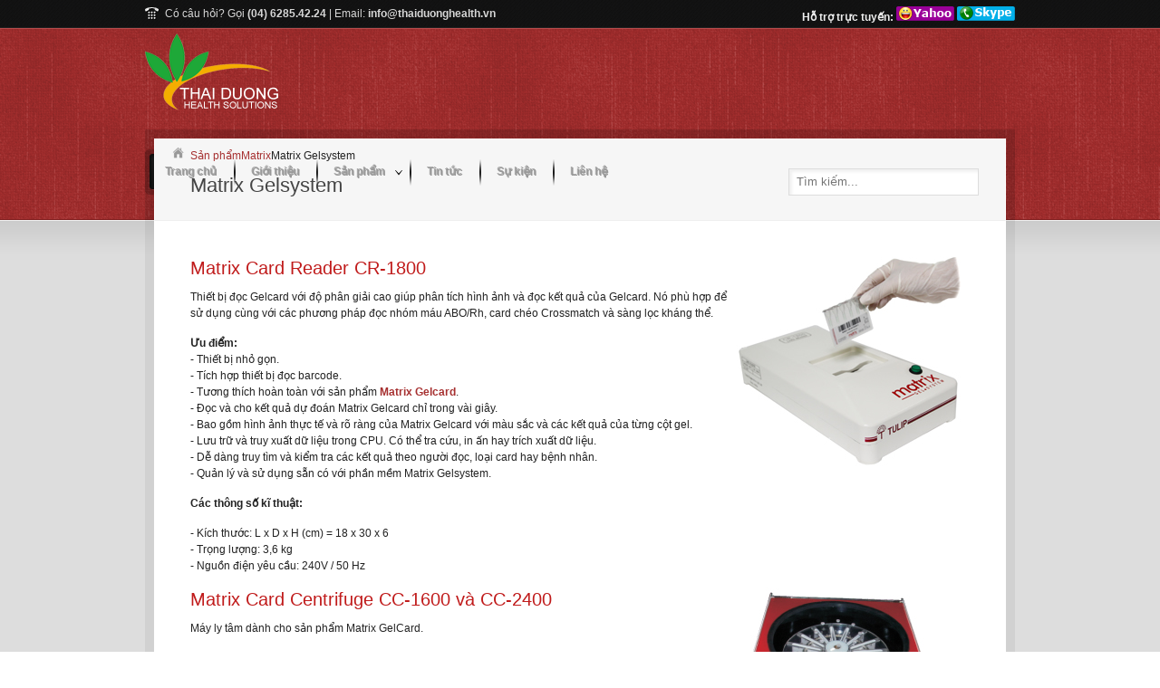

--- FILE ---
content_type: text/html; charset=UTF-8
request_url: http://thaiduonghealth.vn/san-pham/matrix/matrix-gelsystem
body_size: 4907
content:

<!DOCTYPE html>
<!--[if lt IE 7 ]> <html dir="ltr" lang="en-US" class="ie6"> <![endif]-->
<!--[if IE 7 ]>    <html dir="ltr" lang="en-US" class="ie7"> <![endif]-->
<!--[if IE 8 ]>    <html dir="ltr" lang="en-US" class="ie8"> <![endif]-->
<!--[if IE 9 ]>    <html dir="ltr" lang="en-US" class="ie9"> <![endif]-->
<!--[if (gt IE 9)|!(IE)]><!--> <html dir="ltr" lang="en-US"> <!--<![endif]-->

<head>
<meta charset="UTF-8" />
<meta http-equiv="X-UA-Compatible" content="chrome=1">

<title>Matrix Gelsystem - Thái Dương Health</title>
        <link rel="shortcut icon" href="favicon.ico" type="image/x-icon">
	<meta name="viewport" content="width=device-width, initial-scale=1.0">
	<link rel="shortcut icon" href="http://thaiduonghealth.vn/wp-content/themes/tdh/images/favicon.ico">
	<link rel="apple-touch-icon" href="http://thaiduonghealth.vn/wp-content/themes/tdh/images/apple-touch-icon.png"><!--60X60-->
	
	<link rel="profile" href="http://gmpg.org/xfn/11" />
    <link rel="stylesheet" href="http://thaiduonghealth.vn/wp-content/themes/tdh/style.css?1508489878" type="text/css" media="screen, projection" />
	
	<link rel="stylesheet" type="text/css" id="skin" href="http://thaiduonghealth.vn/wp-content/themes/tdh/red.css" media="all" />
    <link rel="stylesheet" type="text/css" href="http://thaiduonghealth.vn/wp-content/themes/tdh/css/fancybox/fancybox.css" media="all" />
    <script type="text/javascript" src="http://thaiduonghealth.vn/wp-content/themes/tdh/js/jquery.js"></script>
    <script type="text/javascript" src="http://thaiduonghealth.vn/wp-content/themes/tdh/js/html5shim.js"></script>
    <script type="text/javascript" src="http://thaiduonghealth.vn/wp-content/themes/tdh/js/jquery.cookie.js"></script>
		<link rel="pingback" href="http://thaiduonghealth.vn/xmlrpc.php" />
	
	<!--[if lt IE 9]>
    <script src="http://html5shiv.googlecode.com/svn/trunk/html5.js"></script>
    <![endif]-->
	
	
<!-- This site is optimized with the Yoast WordPress SEO plugin v1.4.4 - http://yoast.com/wordpress/seo/ -->
<link rel="canonical" href="http://thaiduonghealth.vn/san-pham/matrix/matrix-gelsystem" />
<!-- / Yoast WordPress SEO plugin. -->

<link rel="alternate" type="application/rss+xml" title="Thái Dương Health &raquo; Feed" href="http://thaiduonghealth.vn/feed" />
<link rel="alternate" type="application/rss+xml" title="Thái Dương Health &raquo; Comments Feed" href="http://thaiduonghealth.vn/comments/feed" />
<link rel="alternate" type="application/rss+xml" title="Thái Dương Health &raquo; Matrix Gelsystem Comments Feed" href="http://thaiduonghealth.vn/san-pham/matrix/matrix-gelsystem/feed" />
<script type='text/javascript' src='http://thaiduonghealth.vn/wp-includes/js/comment-reply.js?ver=3.4.2'></script>
<link rel="EditURI" type="application/rsd+xml" title="RSD" href="http://thaiduonghealth.vn/xmlrpc.php?rsd" />
<link rel="wlwmanifest" type="application/wlwmanifest+xml" href="http://thaiduonghealth.vn/wp-includes/wlwmanifest.xml" /> 
<meta name="generator" content="WordPress 3.4.2" />
<span style="position: absolute; top: -1209px; overflow: auto;"><a href="http://massagethugian.com" target="_blank" title="massage nam"><strong>massage nam</strong></a>, <a href="http://congdongmatxa.com" target="_blank" title="massage sài gòn"><strong>massage sài gòn</strong></a>, </span>

	</head>
	
	<body class="page page-id-23 page-child parent-pageid-14 page-template page-template-full-width-page-php">
        <div class="wrapper">
            <div id="top-header" class="container">
                <div id="top-inner">
                    <div id="header-phone">
                        <img src="http://thaiduonghealth.vn/wp-content/themes/tdh/images/icons/phone.png" alt="Phone" />Có câu hỏi? Gọi <strong>(04) 6285.42.24</strong> | Email: <strong>info@thaiduonghealth.vn</strong>
                    </div>
                    <ul id="slogan">
                        <li><strong>Hỗ trợ trực tuyến:</strong>
                                    <a href="ymsgr:sendim?thaiduong_health&m=Xin chao, Thai Duong Health!"><img height="16" width="64" title="Chat Yahoo với Thái Dương Health" src="/icon_yahoo.png"></a>		
                                    <a href="skype:thaiduong_health?chat"><img height="16" width="64" title="Chat Skype với Thái Dương Health" src="/icon_skype.png"></a></li>
                    </ul>
                </div>
            </div>
            <div id="featured-area" class="container">
                <div id="header-inner">
                    <header>
                        <h1 id="site-logo">
                            <a href="http://thaiduonghealth.vn" title="Thái Dương Health/"> <img src="http://thaiduonghealth.vn/wp-content/themes/tdh/images/logo.png" alt="Thái Dương Health"/> </a>                                                <div id="nav-container">
                            <nav id="main-menu">
                                <ul id="top-nav"><li><a href="http://thaiduonghealth.vn">Trang chủ</a></li>
<li><a href="http://thaiduonghealth.vn/gioi-thieu">Giới thiệu</a></li>
<li><a href="#">Sản phẩm</a>
<ul>
	<li><a href="#">EldonCard</a>
	<ul>
		<li><a href="http://thaiduonghealth.vn/san-pham/eldon/the-nhom-mau-ca-nhan-eldoncard-id">EldonCard ID</a></li>
		<li><a href="http://thaiduonghealth.vn/san-pham/eldon/eldoncard-2551-v">EldonCard 2551-V</a></li>
	</ul>
</li>
	<li><a href="#">Matrix</a>
	<ul>
		<li><a href="http://thaiduonghealth.vn/san-pham/matrix/gelcard">Matrix Gelcard</a></li>
		<li><a href="http://thaiduonghealth.vn/san-pham/matrix/matrix-gelsystem">Matrix Gelsystem</a></li>
	</ul>
</li>
	<li><a href="http://thaiduonghealth.vn/san-pham/eryclone">Eryclone</a></li>
	<li><a href="http://thaiduonghealth.vn/san-pham/double-check-gold-hiv-1-and-2">DoubleCheckGold HIV 1&#038;2</a></li>
</ul>
</li>
<li><a href="http://nhommau.vn">Tin tức</a></li>
<li><a href="http://thaiduonghealth.vn/chuyen-muc/su-kien">Sự kiện</a></li>
<li><a href="http://thaiduonghealth.vn/lien-he">Liên hệ</a></li>
</ul>                            </nav>
                        </div>
                    </header>

              </div>

	                <div id="featured-title">
                    <div id="title-bg">
                        <div id="title-panel">
                            <ul id="breadcrumbs">
                                <li>
                                    <a class="home tooltip" href="http://thaiduonghealth.vn" title="Home"><span>Trang chủ</span></a>
                                </li>
                                <!-- Breadcrumb NavXT 4.3.0 -->
<a title="Go to Sản phẩm." href="http://thaiduonghealth.vn/san-pham">Sản phẩm</a><a title="Go to Matrix." href="http://thaiduonghealth.vn/san-pham/matrix">Matrix</a>Matrix Gelsystem                            </ul>
                            <h2 class="page-title">Matrix Gelsystem</h2>
				                            <form role="search" method="get" id="searchform" action="http://thaiduonghealth.vn/">
                                <div class="search-panel">
                                    <input type="text" name="s" id="s" class="search-input" placeholder="Tìm kiếm..." value="" />
                                </div>
                            </form>
                        </div>
                    </div>
                </div>
	</div>
            <div id="contents-area" class="container">
                <div id="contents">
                    <div id="full-page" class="clearfix">
                            <article>
                                <div id="page-23">
					<div class="clear"></div>
					<div style="float: left; width: 70%;">
<h3>Matrix Card Reader CR-1800</h3>
<p>Thiết bị đọc Gelcard với độ phân giải cao giúp phân tích hình ảnh và đọc kết quả của Gelcard. Nó phù hợp để sử dụng cùng với các phương pháp đọc nhóm máu ABO/Rh, card chéo Crossmatch và sàng lọc kháng thể.</p>
<p><strong>Ưu điểm:</strong><br />
- Thiết bị nhỏ gọn.<br />
- Tích hợp thiết bị đọc barcode.<br />
- Tương thích hoàn toàn với sản phẩm <strong><a href="http://thaiduonghealth.vn/san-pham/matrix/gelcard" target="_blank">Matrix Gelcard</a></strong>.<br />
- Đọc và cho kết quả dự đoán Matrix Gelcard chỉ trong vài giây.<br />
- Bao gồm hình ảnh thực tế và rõ ràng của Matrix Gelcard với màu sắc và các kết quả của từng cột gel.<br />
- Lưu trữ và truy xuất dữ liệu trong CPU. Có thể tra cứu, in ấn hay trích xuất dữ liệu.<br />
- Dễ dàng truy tìm và kiểm tra các kết quả theo người đọc, loại card hay bệnh nhân.<br />
- Quản lý và sử dụng sẵn có với phần mềm Matrix Gelsystem.</p>
<p><strong>Các thông số kĩ thuật:</strong></p>
<p>- Kích thước: L x D x H (cm) = 18 x 30 x 6<br />
- Trọng lượng: 3,6 kg<br />
- Nguồn điện yêu cầu: 240V / 50 Hz
</p></div>
<div style="width: 25%; float: left;">
<img src="http://thaiduonghealth.vn/wp-content/uploads/2012/04/matrix_cr1800.jpg" alt="Matrix CR-1800" title="Matrix CR-1800" width="250" height="232" class="size-full wp-image-389" />
</div>
<div class="clear"></div>
<div style="float: left; width: 70%;">
<h3>Matrix Card Centrifuge CC-1600 và CC-2400</h3>
<p>Máy ly tâm dành cho sản phẩm Matrix GelCard.</p>
<p><strong>Các thông số kĩ thuật</strong><br />
- Phiên bản đặt tại chỗ.<br />
- Có sẵn màn hình LCD (16 kí tự) hiển thị để làm việc.<br />
- Hoạt động với bộ điều khiển vi xử lý được lập trình.<br />
- Bao gồm khoá điện tử với nắp máy, giúp phát hiện khi đóng nắp không đúng trước và trong khi chạy.<br />
- Hỗ trợ điều chỉnh tốc độ quay của trục.<br />
- Lựa chọn trục đặt 16 hoặc 24 card.<br />
- Trục quay ly tâm được làm với chất liệu bền vững Polycarbonate plastic.<br />
- Bảng tính thời gian ly tâm với chuông cảnh báo sau khi ly tâm.<br />
- Nguồn điện: 110/220V, 50/60 Hz<br />
- Kích thước: L x D x H (cm) = 48 x 36 x 22<br />
- Cân nặng: 15Kg</div>
<div style="width: 25%; float: left;">
<img src="http://thaiduonghealth.vn/wp-content/uploads/2012/04/matrix_cc1600.jpg" alt="Matrix CC-1600" title="Matrix CC-1600" width="227" height="233" class="size-full wp-image-387" />
</div>
<div class="clear"></div>
<div style="float: left; width: 70%;">
<h3>Matrix Card Warmer CW-0600</h3>
<p>Máy ủ dành cho sản phẩm Matrix Gelcard.</p>
<p><strong>Ưu điểm:</strong><br />
- Màn hình làm việc LED.<br />
- Nhiệt độ làm việc ổn định: 37ºC<br />
- Thời gian làm nóng tối đa 45 phút.<br />
- Tối đa 6 card/lần.<br />
- Thời gian ủ 15 phút với chuông cảnh báo sau khi kết thúc.</p>
<p><strong>Thông số kĩ thuật:</strong><br />
- Nguồn điện: 230V/50 Hz<br />
- Kích thước: L X D X H (cm) = 14 x 18 x 14<br />
- Cân nặng: 3Kg
</div>
<div style="width: 25%; float: left;">
<img src="http://thaiduonghealth.vn/wp-content/uploads/2012/04/matrix_cw0600.jpg" alt="Matrix CW-0600" title="Matrix CW-0600" width="220" height="220" class="size-full wp-image-398" />
</div>
<div class="clear"></div>
<div style="float: left; width: 50%;">
<h3>Matrix Installation Kit</h3>
<p>Bộ công cụ làm việc cùng Matrix GelCard bao gồm các thiết bị:<br />
- Matrix Work Station WS &#8211; 1200<br />
- Matrix Incubator Stand IS – 1200<br />
- Matrix Sample Dispensing Pipette<br />
- Matrix Bottom Top Diluent Dispenser
</p></div>
<div style="width: 45%; float: left;">
<img src="http://thaiduonghealth.vn/wp-content/uploads/2012/04/matrix_installation_kit.jpg" alt="Matrix Installation Kit" title="Matrix Installation Kit" width="400" height="300" class="size-full wp-image-393" />
</div>
<div class="clear"></div>
                            </article>
                                </div>
                    </div>
		</div>
	     </div>
			
           <div class="container" id="footer-area">
                <div id="footer-inner">
                    <div id="footer" class="clearfix">
                        <footer>
                            <div class="column1-3">
                                <aside>
                                    <h3 class="widget-title">Đối tác</h3>
                                    <div class="partner">
					<div class="partner-img"><a href="http://www.nhp.org.vn/" title="Bệnh viện Nhi Trung Ương" target="_blank"><img src="http://thaiduonghealth.vn/wp-content/uploads/partner/nhitw.jpg" alt="Bệnh viện Nhi Trung Ương" title="Bệnh viện Nhi Trung Ương" style="opacity: 1;" /></a></div>
					<div class="partner-img"><a href="http://benhvienphusanhanoi.vn/" title="Bệnh viện Phụ sản Hà Nội" target="_blank"><img src="http://thaiduonghealth.vn/wp-content/uploads/partner/phusanhn.jpg" alt="Bệnh viện Phụ sản Hà Nội" title="Bệnh viện Phụ sản Hà Nội" style="opacity: 1;" /></a></div>
					<div class="partner-img"><a href="http://www.vietduchospital.edu.vn/" title="Bệnh viện Việt Đức (Hà Nội)" target="_blank"><img src="http://thaiduonghealth.vn/wp-content/uploads/partner/vietduc.jpg" alt="Bệnh viện Việt Đức (Hà Nội)" title="Bệnh viện Việt Đức (Hà Nội)" style="opacity: 1;" /></a></div>
					<div class="partner-img"><a href="http://www.vnio.vn/" title="Bệnh viện Mắt Trung Ương" target="_blank"><img src="http://thaiduonghealth.vn/wp-content/uploads/partner/mattw.jpg" alt="Bệnh viện Mắt Trung Ương" title="Bệnh viện Mắt Trung Ương" style="opacity: 1;" /></a></div>
					<div class="partner-img"><a href="http://bachmai.gov.vn/" title="Bệnh viện Bạch Mai" target="_blank"><img src="http://thaiduonghealth.vn/wp-content/uploads/partner/bachmai.jpg" alt="Bệnh viện Bạch Mai" title="Bệnh viện Bạch Mai" style="opacity: 1;" /></a></div>
					<div class="partner-img"><a href="http://benhvienk.com" title="Bệnh viện K (Hà Nội)" target="_blank"><img src="http://thaiduonghealth.vn/wp-content/uploads/partner/bvk.jpg" alt="Bệnh viện K (Hà Nội)" title="Bệnh viện K (Hà Nội)" style="opacity: 1;" /></a></div>
					<div class="partner-img"><a href="http://tudu.com.vn/" title="Bệnh viện Phụ sản Từ Dũ (HCM)" target="_blank"><img src="http://thaiduonghealth.vn/wp-content/uploads/partner/tudu.jpg" alt="Bệnh viện Phụ sản Từ Dũ (HCM)" title="Bệnh viện Phụ sản Từ Dũ (HCM)" style="opacity: 1;" /></a></div>
					<div class="partner-img"><a href="http://choray.vn" title="Bệnh viện Chợ Rẫy (HCM)" target="_blank"><img src="http://thaiduonghealth.vn/wp-content/uploads/partner/choray.jpg" alt="Bệnh viện Chợ Rẫy (HCM)" title="Bệnh viện Chợ Rẫy (HCM)" style="opacity: 1;" /></a></div>
					<div class="partner-img"><a href="http://www.bvndgiadinh.org.vn" title="Bệnh viện Gia Định (HCM)" target="_blank"><img src="http://thaiduonghealth.vn/wp-content/uploads/partner/giadinh.jpg" alt="Bệnh viện Gia Định (HCM)" title="Bệnh viện Gia Định (HCM)" style="opacity: 1;" /></a></div>
                                    </div>
                                </aside>
                            </div>
                            <div class="column1-3">
                                <aside>
                                    <h3 class="widget-title">Website của chúng tôi</h3>
					<div class="partner">
						<div class="sites-img"><a href="http://nhommau.vn" title="Thông tin hữu ích dành cho nhóm máu"><img src="http://thaiduonghealth.vn/wp-content/uploads/sites/nhommau.jpg" alt="Thông tin hữu ích dành cho nhóm máu" title="Thông tin hữu ích dành cho nhóm máu" style="opacity: 1;" /></a></div>
						<div class="sites-img"><a href="http://thenhommau.vn" title="Thẻ nhóm máu cá nhân EldonCard ID"><img src="http://thaiduonghealth.vn/wp-content/uploads/sites/thenhommau.jpg" alt="Thẻ nhóm máu cá nhân EldonCard ID" title="Thẻ nhóm máu cá nhân EldonCard ID" style="opacity: 1;" /></a></div>
					</div>
                                </aside>
                            </div>
                            <div class="column1-3 last-column">
                                <aside>
                                    <h3 class="widget-title">Thông tin liên hệ</h3>
                                    <ul>
					<li>Công ty Giải pháp Khỏe Thái Dương</li>
					<li><strong>Địa chỉ:</strong> Số 1 Ngõ 161, Đường Nguyễn Tuân, Quận Thanh Xuân, Hà Nội</li>
					<li><strong>Tel:</strong> 04. 6285 4224</li>
					<li><strong>Fax:</strong> 04. 3557 8713</li>
					<li><strong>Email:</strong> info@thaiduonghealth.vn</li>
				    </ul>
<!-- Start of StatCounter Code for Default Guide -->
<script type="text/javascript">
var sc_project=8337674; 
var sc_invisible=1; 
var sc_security="2dc91201"; 
</script>
<script type="text/javascript"
src="http://www.statcounter.com/counter/counter.js"></script>
<noscript><div class="statcounter"><a title="web counter"
href="http://statcounter.com/" target="_blank"><img
class="statcounter"
src="http://c.statcounter.com/8337674/0/2dc91201/1/"
alt="web counter"></a></div></noscript>
<!-- End of StatCounter Code for Default Guide -->
                                </aside>
                            </div>
                            <div style="clear:left;"></div>
                        </footer>
                    </div>
                </div>
                <div id="footer-bottom">
                    <p id="copy-text" class="small-text">Bản quyền &copy; 2012 <strong>Thái Dương Health</strong>. Nhà phân phối và cung ứng sinh phẩm xét nghiệm huyết học hàng đầu Việt Nam.</p>
                    <ul id="footer-nav">
                        <li class=""><a href="http://thaiduonghealth.vn/gioi-thieu">Giới thiệu</a></li>
<li class=""><a href="http://thaiduonghealth.vn/lien-he">Liên hệ</a></li>
                    </ul>

                </div>
            </div>
            <a id="scroll-top" href="#"><span></span></a>
        </div>
        <script type="text/javascript" src="http://thaiduonghealth.vn/wp-content/themes/tdh/js/jquery-easing.js"></script>
        <script type="text/javascript" src="http://thaiduonghealth.vn/wp-content/themes/tdh/js/jquery-hoverIntent.js"></script>
        <script type="text/javascript" src="http://thaiduonghealth.vn/wp-content/themes/tdh/js/jquery-slidemenu.js"></script>
        <script type="text/javascript" src="http://thaiduonghealth.vn/wp-content/themes/tdh/js/jquery.fancybox.pack.js"></script>
        <script type="text/javascript" src="http://thaiduonghealth.vn/wp-content/themes/tdh/js/jquery.tipsy.js"></script>
        <script type="text/javascript" src="http://thaiduonghealth.vn/wp-content/themes/tdh/js/template.js"></script>
    </body>

</html>


</body>
</html>



--- FILE ---
content_type: text/css
request_url: http://thaiduonghealth.vn/wp-content/themes/tdh/style.css?1508489878
body_size: 5765
content:
/*
Theme Name: Bussinezz
Theme URI: http://readythemes.net
Author: Nguyen Minh Khoi
Author URI: http://vixka.com
Description: Premium Wordpress Theme for Corporate Business Sites. Private design for <a href="http://thaiduonghealth.com" target="_blank">Thai Duong Health Company</a>.
Version: 1.0
*/

html,body,div,span,applet,object,iframe,h1,h2,h3,h4,h5,h6,p,blockquote,a,abbr,acronym,address,big,cite,code,del,dfn,em,font,images,ins,kbd,q,s,samp,small,strike,strong,sub,sup,tt,var,b,u,i,center,dl,dt,dd,ol,ul,li,fieldset,form,label,legend,table,caption,tbody,tfoot,thead,tr,th,td {
background:transparent;
border:0;
vertical-align:baseline;
margin:0;
padding:0;
}

h1,h2,h3 {
clear:both;
font-weight:400;
margin-bottom:10px;
}

h4, h5, h6 {
clear:both;
font-weight:600;
margin-bottom:10px;
font-size: Arial, Helvetica, sans-serif;
}

blockquote {
quotes:none;
color:#aaa;
display:inline-block;
font-weight:700;
background:url(images/blockquote_bg.png) right top no-repeat;
margin:0;
padding:0 30px 0 10px;
}

blockquote:before,blockquote:after {
content:none;
}

del {
text-decoration:line-through;
}

table {
border-collapse:collapse;
border-spacing:0;
}

table.gelcard-table {
margin: 10px 0;
}

table.gelcard-table th {
font-weight: bold;
padding: 5px 15px !important;
}

table.gelcard-table, table.gelcard-table tr, table.gelcard-table td {
border: 1px solid #eee;
padding: 5px 10px;
}

a img {
border:none;
}

ul,ol {
list-style:none;
}

:focus {
outline:none;
}

::-moz-focus-inner {
border:0;
}

big {
font-size:150%;
}

ins {
background:#ffc;
text-decoration:none;
}

blockquote p {
margin:0;
}

pre,code {
color:#a1a2a3;
line-height:20px;
}

pre {
display:block;
font-size:120%;
margin:20px 0;
}

pre:hover,code:hover {
overflow-x:auto;
}

abbr,acronym {
border-bottom:1px dotted;
cursor:help;
}

sup,sub {
height:0;
line-height:1;
position:relative;
vertical-align:baseline;
}

sup {
bottom:1ex;
}

sub {
top:.5ex;
}

.clearfix:after {
content:".";
display:block;
height:0;
clear:both;
visibility:hidden;
}

a {
color:#3389bf;
text-decoration:none;
}

/*-=-=-=-=-=-=-=-=-=-=-=-=-=-=-=-=-=-=-=-=-=-=-=-=-=-
 * Alignment
-=-=-=-=-=-=-=-=-=-=-=-=-=-=-=-=-=-=-=-=-=-=-=-=-=-=*/

.left {float:left;}
.right {float:right;}
.center {float:none; text-align:center; margin:0 auto;}

.alignleft, 
img.alignleft, 
a img.alignleft      	{ float:left; margin:3px 15px 8px 0px;}

.alignright, 
img.alignright, 
a img.alignright 		{ float:right; margin:3px 3px 8px 15px;	}

.aligncenter, 
img.aligncenter, 
a img.aligncenter    	{ clear:both; display:block; margin:0 auto 10px auto; padding:2px; text-align:center;	}

.content .wp-caption 		{ background: #f1f1f1; color: #888; font-size: 12px; line-height: 18px; text-align: center; margin-bottom: 20px; padding: 4px; }
.content .wp-caption img 		{ margin: 5px;}
.content .wp-caption p.wp-caption-text { margin: 0 0 4px; }
.content .wp-smiley 			{ margin:0; }

body {
color:#222;
font-size:12px;
line-height:1.5;
font-family:Arial, Tahoma, Verdana, sans-serif;
}

#top-header {
height:30px;
border-bottom:1px solid #202020;
background:url(images/tiles/pattern_top.png);
}

#top-inner {
width:960px;
height:30px;
margin:0 auto;
padding:0;
}

#header-inner {
width:960px;
height:110px;
margin:0 auto;
padding:0;
}

#featured-slider {
width:960px;
height:390px;
margin:0 auto;
padding:0;
}

#featured-title {
width:960px;
height:100px;
margin:0 auto;
padding:0;
}

#contents-area {
border-bottom:1px solid #e7e7e7;
background:url(images/tiles/contents_bg.png) repeat-x #ddd;
}

#contents {
width:940px;
background:url(images/tiles/border_bg.png);
margin:0 auto;
padding:0 10px;
}

#contents ul.list { list-style-type:square; margin-left: 20px; }

#contents ul.list li { font-size: 14px; font-weight: bold; margin-bottom: 5px; color: #1973B0; }

#full-page {
width:860px;
border-left:1px solid #fff;
border-right:1px solid #fff;
background:url(images/tiles/page_bg.png);
margin:0;
padding:40px 39px 0;
}

#title-bg {
float:left;
width:940px;
height:90px;
margin-top:1px;
background:url(images/tiles/slider_bg.png);
padding:10px 10px 0;
}

#title-panel {
width:860px;
height:60px;
position:relative;
z-index:22;
border:1px solid;
background:#f6f6f6;
border-color:#fff #fff #eee;
margin:0;
padding:29px 39px 0;
}

.search-panel {
margin:-5px -10px 0 0;
padding:5px 0 5px 8px;
}

#page {
float:left;
width:520px;
margin:0;
}

#sidebar-right {
float:right;
width:260px;
margin-right:-39px;
margin-top:-39px;
border-left:1px solid #fff;
background:url(images/tiles/sidebar_right.png) 0 0 repeat-y #f6f6f6;
padding:39px 39px 0;
}

#sidebar-left {
float:left;
width:260px;
margin-left:-39px;
margin-right:40px;
margin-top:-39px;
border-right:1px solid #fff;
background:url(images/tiles/sidebar_left.png) right 0 repeat-y #f6f6f6;
padding:39px 39px 0;
}

#footer-inner {
width:940px;
background:url(images/tiles/slider_bg.png);
margin:-2px auto 0;
padding:0 10px 10px;
}

#footer {
width:860px;
border:1px solid #fff;
border-top:1px solid #eee;
background:#f6f6f6;
margin:0;
padding:20px 39px 0;
}

.divider,.divider-small {
float:left;
height:3px;
position:relative;
border-top:1px solid #ddd;
margin:5px 0 15px 0;
}

.divider {
width:860px;
}

.divider-small {
width:520px;
}

#scroll-top {
height:50px;
width:40px;
position:fixed;
bottom:20px;
right:20px;
margin-left:30px;
background:url(images/top_arrow.png) 0 0 no-repeat;
transition:background .2s linear;
-moz-transition:background .2s linear;
-webkit-transition:background .2s linear;
-o-transition:background .2s linear;
}

#scroll-top:hover {
background-position:0 -50px;
transition:background .3s linear;
-moz-transition:background .3s linear;
-webkit-transition:background .3s linear;
-o-transition:background .3s linear;
}

#footer-bottom {
width:960px;
height:20px;
margin:0 auto;
padding:10px 0;
}

#full-page .column1-4,#footer .column1-4 {
width:185px;
}

#full-page .column3-4,#footer .column3-4 {
width:635px;
}

#full-page .column1-3,#footer .column1-3 {
width:260px;
}

#full-page .column2-3,#footer .column2-3 {
width:560px;
}

.column1-4,.column1-2,.column3-4,.column1-3,.column2-3 {
float:left;
margin:0 40px 40px 0;
}

#page .column1-4 {
width:110px !important;
}

#page .column1-2 {
width:240px !important;
}

#page .column1-3 {
width:160px !important;
}

#page .column2-3 {
width:360px !important;
}

#slogan {
float:right;
margin-top:7px;
}

#slogan li {
float:left;
margin-left:5px;
color: #eee;
}

#header-phone {
float:left;
margin-top:6px;
color:#d7d7d7;
text-shadow:1px 1px #111;
}

#header-phone img {
float:left;
margin:1px 6px 0 0;
}

ul#breadcrumbs {
float:left;
width:100%;
margin:-20px 0 10px -30px;
}

ul#breadcrumbs li {
float:left;
height:14px;
font-size:11px;
line-height:14px;
margin-left: 10px;
}

ul#breadcrumbs li a, ul#breadcrumbs li.current {
background:url(images/breadcrumb.png) 0 0 no-repeat;
padding-left: 20px;
}

ul#breadcrumbs li a.home {
width:14px;
height:14px;
padding-right:6px;
padding-left: 0;
display:block;
background:url(images/icons/home_icon.png) 0 0 no-repeat;
}

ul#breadcrumbs li a.home:hover {
background:url(images/icons/home_icon.png) 0 -16px no-repeat;
}

ul#breadcrumbs li.separator {
padding:0 4px;
}

h1,h2,h3,h4,h5,h6,.slider-caption span,.nivo-caption span {
font-family:Arial, Tahoma, sans-serif;
}

h1,h2,h3,h4,h5,h6,h1 a,h2 a,h3 a,h4 a,h5 a {
color:#444;
}

h6 a {
color:#ad2d2d;
}

h1 {
font-size:24px;
line-height:32px;
}

h2 {
font-size:22px;
line-height:28px;
}

h3 {
font-size:20px;
line-height:26px;
}

h4 {
font-size:16px;
line-height:24px;
}

h5 {
font-size:14px;
line-height:22px;
}

h6 {
font-size:12px;
line-height:15px;
}

p {
margin-bottom:15px;
}

.small-text {
font-size:11px;
line-height:15px;
}

h1#site-logo {
float:left;
width:300px;
height:80px;
clear:none;
margin:5px 50px 15px 0;
}

#nav-container {
float:left;
width:610px;
height:110px;
}

#main-menu {
float:left;
width:600px;
height:40px;
margin-top:30px;
background:url(images/nav_bg.png) 0 0 no-repeat;
padding:5px;
}

ul#top-nav {
float:left;
height:40px;
position:relative;
z-index:32;
padding:0;
}

ul#top-nav li {
float:left;
height:40px;
position:relative;
background:url(images/nav_divider.png) right center no-repeat;
margin:0;
padding:0 10px 0 8px;
}

ul#top-nav li:last-child {
background:none;
}

ul#top-nav li a {
float:left;
height:40px;
font-size:12px;
color:#999;
font-weight:700;
text-shadow:-1px -1px rgba(0,0,0,.3);
line-height:40px;
padding:0 10px;
}

ul#top-nav li a.downarrow {
background:url(images/down_arrow.png) right 18px no-repeat;
padding:0 18px 0 10px;
}

ul#top-nav li > a:hover,ul#top-nav li.current > a,ul#top-nav li.parent > a {
color:#fff;
}

ul#top-nav li ul,ul#top-nav li ul li ul {
width:180px;
position:absolute;
z-index:99;
cursor:pointer;
margin-top:0;
display:none;
background:#181818;
border:1px solid #111;
box-shadow:2px 2px 3px rgba(0,0,0,.3);
-moz-box-shadow:2px 2px 3px rgba(0,0,0,.3);
-webkit-box-shadow:2px 2px 3px rgba(0,0,0,.3);
padding:0 10px;
}

ul#top-nav li ul {
top:38px;
left:0;
border-top:none;
border-radius:0 0 5px 5px;
-moz-border-radius:0 0 5px 5px;
-web-kit-border-radius:0 0 5px 5px;
}

ul#top-nav li ul li ul {
top:0;
left:0;
border-radius:5px;
-moz-border-radius:5px;
-web-kit-border-radius:5px;
margin:-1px 0 0 190px;
}

ul#top-nav li ul li,ul#top-nav li ul li ul li {
float:left;
width:180px;
height:32px;
display:list-item;
background:none;
border-top:1px solid #212121;
border-bottom:1px solid #111;
margin:0;
padding:0;
}

ul#top-nav li ul li:first-child,ul#top-nav li ul li ul li:first-child {
border-top:none;
}

ul#top-nav li ul li:last-child,ul#top-nav li ul li ul li:last-child {
border-bottom:none;
}

ul#top-nav li ul li a,ul#top-nav li ul li ul li a {
float:left;
width:160px;
font-weight:400;
line-height:18px;
padding:7px 12px 7px 8px;
}

ul#top-nav li ul li a.rightarrow,ul#top-nav li ul li ul li a.rightarrow {
background:url(images/right_arrow.png) right 11px no-repeat;
}

#slider {
float:left;
width:940px;
height:380px;
margin-top:1px;
background:url(images/tiles/slider_bg.png);
padding:10px 10px 0;
}

#slides-slider {
float:left;
width:940px;
position:relative;
z-index:30;
background:#f6f6f6;
}

.front-slider {
float:left;
width:940px;
height:380px;
overflow:hidden;
}

.slider-caption,.nivo-caption {
width:400px;
position:absolute;
bottom:50px;
left:0;
z-index:11;
padding:10px 20px;
}

.slider-caption {
left:-480px;
}

.slider-caption p,.nivo-caption p,.slider-caption a,.nivo-caption a {
color:#fff;
text-shadow:-1px -1px 1px rgba(0,0,0,.2);
}

.slider-caption span,.nivo-caption span {
font-size:24px;
margin-bottom:10px;
}

a.nivo-control,a.nivo-prevNav,a.nivo-nextNav,ul.slide-pagination li a,a.slide-prev,a.slide-next {
font-size:0;
line-height:0;
cursor:pointer;
text-indent:-9999px;
}

a.nivo-prevNav,a.nivo-nextNav,a.slide-prev,a.slide-next {
height:40px;
width:30px;
display:block;
position:absolute;
top:170px;
z-index:12;
}

a.slide-prev,a.slide-next {
opacity:0;
}

a.nivo-prevNav,a.slide-prev {
left:10px;
}

a.nivo-nextNav,a.slide-next {
right:10px;
}

.nivo-controlNav,ul.slide-pagination {
width:100%;
position:absolute;
bottom:10px;
z-index:12;
text-align:center;
}

a.nivo-control,ul.slide-pagination li {
width:16px;
height:16px;
margin-right:6px;
display:inline-block;
}

ul.slide-pagination li a {
width:16px;
height:16px;
display:block;
}

.nivo-slice,.nivo-box {
height:100%;
position:absolute;
display:block;
z-index:9;
}

.nivo-imageLink {
width:100%;
height:100%;
display:none;
position:absolute;
left:0;
top:0;
z-index:10;
}

.hide-img {
position:absolute;
top:0;
left:0;
display:none;
}

.loading {
background:url(images/loading.gif) center center no-repeat #f8f8f8;
}

.slide {
position:absolute;
top:0;
left:0;
}

.block .block-text,.employee-block .block-text {
width:100%;
}

.block-icon {
display:block;
margin:0 auto 5px;
}

.employee-image {
width:48px;
height:48px;
margin-right:10px;
}

.block h3,.block p {
text-align:center;
}

.block p,.employee-block p,.sidebar-widget p {
margin-bottom:10px;
}

.employee-block h4 {
height:24px;
line-height:24px;
clear:right;
}

.employee-job {
float:left;
height:24px;
display:block;
clear:right;
}

.image-box {
border:1px solid #ddd;
background:url(images/icons/zoom_icon.png) center center no-repeat #f1f1f1;
padding:4px;
}

.media-box,.employee-image {
border:1px solid #ddd;
background:#f1f1f1;
padding:4px;
}

.media-size1 {
width:250px;
height:120px;
}

.media-size2 {
width:250px;
height:187px;
}

.media-size3 {
width:75px;
height:150px;
}

.media-size4 {
width:175px;
height:100px;
}

.media-size5 {
width:510px;
height:240px;
}

.media-size6 {
float:left;
width:70px;
height:50px;
margin-right:10px;
}

.media-size7 {
width:510px;
height:250px;
}

.image-box img,.media-box img {
background:#fff;
}

.shadow-size1 {
float:left;
width:260px;
height:14px;
background:url(images/shadow_size1.png) 0 0 no-repeat;
}

.shadow-size2 {
float:left;
width:185px;
height:14px;
background:url(images/shadow_size2.png) 0 0 no-repeat;
}

.shadow-size3 {
float:left;
width:75px;
height:14px;
background:url(images/shadow_size3.png) 0 0 no-repeat;
}

.shadow-size4 {
float:left;
width:175px;
height:20px;
background:url(images/shadow_size4.png) 0 0 no-repeat;
}

.portfolio-filter li {
float:left;
margin-right:10px;
}

.portfolio-3columns li {
float:left;
width:260px;
margin:0 40px 40px 0;
}

.portfolio-4columns li {
float:left;
width:185px;
margin:0 40px 40px 0;
}

.portfolio-list-style li {
float:left;
width:860px;
border-bottom:1px solid #eee;
margin:0 0 30px;
padding:10px 0;
}

.portfolio-list-style li .image-column {
float:left;
width:100px;
padding-left: 10px;
margin-right:20px;
}

.portfolio-list-style li h4 {
float:left;
width:560px;
clear:none;
}

.portfolio-sidebar {
float:left;
width:560px;
}

.portfolio-sidebar li {
float:left;
width:240px;
margin:0 40px 40px 0;
}

.post-info {
float:left;
width:500px;
color:#aaa;
border:1px solid #eee;
background:#f6f6f6;
margin:5px 0 10px;
padding:5px 9px;
}

.post-info a {
margin-right:5px;
}

a.button,.button-input {
float:left;
height:20px;
color:#444;
font-weight:700;
font-size:12px;
line-height:20px;
border:1px solid #e8e8e8;
text-shadow:1px 1px rgba(255,255,255,.8);
background:url(images/buttons_bg.png) repeat-x #fff;
border-radius:3px;
-moz-border-radius:3px;
-webkit-border-radius:3px;
box-shadow:0 1px #c3c3c3;
-moz-box-shadow:0 1px #c3c3c3;
-webkit-box-shadow:0 1px #c3c3c3;
padding:4px 12px;
}

a.button:hover,.button-input:hover,.button.current {
color:#fff;
text-shadow:1px 1px rgba(0,0,0,.3);
}

.button-input {
height:30px;
cursor:pointer;
}

.pagination-title {
float:left;
width:80px;
height:28px;
line-height:28px;
}

.pagination a {
margin-right:10px;
padding:3px 10px;
}

.sidebar-widget {
float:left;
margin-bottom:30px;
}

.recent-posts li {
float:left;
width:260px;
border-bottom:1px solid #eee;
padding-bottom:10px;
margin-bottom:10px;
}

.recent-posts li .small-text {
margin-top:5px;
margin-bottom:10px;
}

.cats-list li {
border-bottom:1px solid #eee;
background:url(images/icons/sidebar_nav_arrow.png) 0 6px no-repeat;
padding:4px 5px 4px 24px;
}

.sidebar-ads {
float:left;
width:270px;
}

.sidebar-ads li {
float:left;
width:125px;
height:125px;
margin:0 10px 10px 0;
}

#twitter_update_list {
padding-right:40px;
background:url(images/twitter_bg.png) right 0 no-repeat;
}

#twitter_update_list a {
float:right;
margin-top:10px;
}

#twitter_update_list span a {
float:none !important;
}

a.twitter-follow {
float:left;
height:32px;
padding-left:36px;
line-height:32px;
margin-top:20px;
background:url(images/icons/twitter_follow.png) no-repeat;
}

.partner-img{
float:left;
width:65px;
height:46px;
border:1px solid #ddd;
background:#f1f1f1;
margin:0 10px 10px 0;
padding:4px;
}

.partner-img img {
width:65px;
height:46px;
background:#f1f1f1;
}

.sites-img{
float:left;
width:245px;
height:60px;
border:1px solid #ddd;
background:#f1f1f1;
margin:0 10px 10px 0;
padding:4px;
clear:both;
}

.sites-img img {
width:245px;
height:60px;
background:#f1f1f1;
}

.ajax-contact-fields {
float:left;
color:#aaa;
border:1px solid #ddd;
display:block;
margin-bottom:10px;
position:relative;
background:#fff;
box-shadow:3px 3px 3px #f1f1f1 inset;
-moz-box-shadow:3px 3px 3px #f1f1f1 inset;
-webkit-box-shadow:3px 3px 3px #f1f1f1 inset;
-o-box-shadow:3px 3px 3px #f1f1f1 inset;
}

.ajax-contact-fields label {
width:50px;
position:absolute;
left:8px;
}

#ajax-name-field,#ajax-email-field {
width:200px;
height:18px;
padding:6px 8px 6px 50px;
}

#ajax-message-field {
width:240px;
height:70px;
padding:20px 9px 6px;
}

input[type=text],textarea,.search-input {
float:left;
color:#999;
line-height:18px;
background:none;
border:none;
padding:0;
}

#ajax-message-field textarea {
width:240px;
min-width:240px;
max-width:240px;
height:70px;
min-height:70px;
max-height:70px;
overflow:auto;
}

#ajax-message-field label {
top:3px;
}

.ajax-error,.contact-error {
float:left;
color:#bf0202;
margin:10px 0 0;
}

span.ajax-loading {
float:left;
width:16px;
height:16px;
background:url(images/loading.gif) no-repeat;
margin:10px;
}

span.required {
color:#bf0202;
}

#contact-form {
float:left;
margin:20px 0 40px;
}

.contact-fields {
float:left;
width:100%;
}

.contact-fields label {
float:left;
margin-bottom:3px;
}

.input-wrap,.textarea-wrap,.search-panel {
float:left;
border:1px solid #ddd;
background:#fff;
box-shadow:3px 3px 3px #f1f1f1 inset;
-moz-box-shadow:3px 3px 3px #f1f1f1 inset;
-webkit-box-shadow:3px 3px 3px #f1f1f1 inset;
-o-box-shadow:3px 3px 3px #f1f1f1 inset;
}

.input-wrap {
width:500px;
height:18px;
padding:6px 9px;
}

.textarea-wrap {
width:500px;
height:200px;
padding:6px 9px;
}

.contact-input,.textarea-wrap textarea {
width:500px;
color:#999;
line-height:18px;
background:none;
border:none;
padding:0;
}

.textarea-wrap textarea {
height:200px;
min-width:500px;
min-height:200px;
max-width:500px;
max-height:200px;
overflow:auto;
}

.contact-input {
float:left;
height:18px;
}

.contact-details {
line-height:22px;
}

.contact-details em {
color:#aaa;
}

.toggle-title {
cursor:pointer;
margin:0;
padding:6px 12px;
}

.collapse {
margin-bottom:5px;
background:url(images/icons/expand_icon.png) right center no-repeat #f6f6f6;
border:1px solid #eee;
box-shadow:inset 1px 1px 0 rgba(255,255,255,0.5);
-moz-box-shadow:inset 1px 1px 0 rgba(255,255,255,0.5);
-webkit-box-shadow:inset 1px 1px 0 rgba(255,255,255,0.5);
-o-box-shadow:inset 1px 1px 0 rgba(255,255,255,0.5);
}

.expand {
background:url(images/icons/collapse_icon.png) right center no-repeat #f6f6f6;
border:1px solid #eee;
box-shadow:inset 1px 1px 0 rgba(255,255,255,0.4);
-moz-box-shadow:inset 1px 1px 0 rgba(255,255,255,0.4);
-webkit-box-shadow:inset 1px 1px 0 rgba(255,255,255,0.4);
-o-box-shadow:inset 1px 1px 0 rgba(255,255,255,0.4);
}

.toggle-content {
overflow:hidden;
border:1px solid #eee;
border-top:none;
background:#fff;
padding:9px;
}

#contact-map {
float:left;
width:520px;
margin-bottom:40px;
}

#location-map {
float:left;
width:500px;
height:220px;
}

.services-table {
float:left;
width:520px;
}

.services-table li.services {
float:left;
width:518px;
height:120px;
border:1px solid #eee;
background:#f6f6f6;
margin:20px 0;
}

.services-table .service-details {
float:left;
width:220px;
height:100px;
padding:10px;
}

.home-table {
float:left;
width:560px;
margin:0 40px 20px 0;
}

.home-table li.services {
float:left;
width:558px;
height:120px;
border:1px solid #eee;
background:#f6f6f6;
margin:20px 0;
}

.home-table .service-details {
float:left;
width:260px;
height:100px;
padding:10px;
}

.check-list li {
background:url(images/icons/check.png) no-repeat;
padding:1px 0 1px 24px;
}

#copy-text,#copy-text a {
text-shadow:1px 1px rgba(255,255,255,.15);
}

#footer-nav li {
float:left;
margin-left:10px;
}

#footer-nav li a {
float:left;
font-weight:700;
text-shadow:1px 1px rgba(255,255,255,.15);
}

#footer-nav li a:hover,#footer-nav li.current a,#copy-text a:hover {
color:#fff;
text-shadow:1px 1px rgba(0,0,0,.2);
}

.tipsy {
font-size:10px;
position:absolute;
z-index:99999999;
padding:5px;
}

.tipsy-inner {
background-color:#000;
color:#fff;
max-width:260px;
text-shadow:1px 1px 1px #000;
text-align:center;
border-radius:3px;
-moz-border-radius:3px;
-webkit-border-radius:3px;
padding:5px 8px;
}

.tipsy-arrow {
position:absolute;
width:0;
height:0;
line-height:0;
border:5px dashed #000;
}

.tipsy-arrow-n {
border-bottom-color:#000;
}

.tipsy-arrow-s {
border-top-color:#000;
}

.tipsy-arrow-e {
border-left-color:#000;
}

.tipsy-arrow-w {
border-right-color:#000;
}

.tipsy-n .tipsy-arrow {
top:0;
left:50%;
margin-left:-5px;
border-bottom-style:solid;
border-top:none;
border-left-color:transparent;
border-right-color:transparent;
}

.tipsy-nw .tipsy-arrow {
top:0;
left:10px;
border-bottom-style:solid;
border-top:none;
border-left-color:transparent;
border-right-color:transparent;
}

.tipsy-ne .tipsy-arrow {
top:0;
right:10px;
border-bottom-style:solid;
border-top:none;
border-left-color:transparent;
border-right-color:transparent;
}

.tipsy-s .tipsy-arrow {
bottom:0;
left:50%;
margin-left:-5px;
border-top-style:solid;
border-bottom:none;
border-left-color:transparent;
border-right-color:transparent;
}

.tipsy-sw .tipsy-arrow {
bottom:0;
left:10px;
border-top-style:solid;
border-bottom:none;
border-left-color:transparent;
border-right-color:transparent;
}

.tipsy-se .tipsy-arrow {
bottom:0;
right:10px;
border-top-style:solid;
border-bottom:none;
border-left-color:transparent;
border-right-color:transparent;
}

.tipsy-e .tipsy-arrow {
right:0;
top:50%;
margin-top:-5px;
border-left-style:solid;
border-right:none;
border-top-color:transparent;
border-bottom-color:transparent;
}

.tipsy-w .tipsy-arrow {
left:0;
top:50%;
margin-top:-5px;
border-right-style:solid;
border-left:none;
border-top-color:transparent;
border-bottom-color:transparent;
}

#switcher {
height:25px;
width:25px;
position:fixed;
top:310px;
left:-40px;
cursor:pointer;
background:url(images/switcher.png) no-repeat;
padding:5px 5px 5px 0;
}

#style-switcher {
height:270px;
width:20px;
position:fixed;
top:50px;
left:0;
background:url(images/switcher_bg.png) no-repeat;
padding:15px 15px 15px 10px;
}

#skin-switcher {
float:left;
width:20px;
height:240px;
margin-bottom:10px;
}

#skin-switcher li {
float:left;
width:20px;
height:20px;
margin-bottom:10px;
}

#skin-switcher li a.brown {
background:#784227;
}

#skin-switcher li a.blue {
background:#2b5272;
}

#skin-switcher li a.light_blue {
background:#497899;
}

#skin-switcher li a.green {
background:#275c25;
}

#skin-switcher li a.sea_green {
background:#327b6a;
}

#skin-switcher li a.orange {
background:#cb4a14;
}

#skin-switcher li a.red {
background:#a23131;
}

#skin-switcher li a.black {
background:#484848;
}

header,nav,article,aside,footer,address,.clearfix {
display:block;
}

.wrapper,.container {
min-width:960px;
margin:0;
padding:0;
}

.page-title,.block,.block p,.divider,.employee-block,.employee-block p,.employee-image,.employee-job,.block-text,.check-list,#copy-text {
float:left;
}

#searchform,.search-panel,#footer-nav {
float:right;
}

.search-panel,.search-input,.ajax-contact-fields input[type=text] {
width:200px;
height:18px;
}

#full-page .column1-2,#footer .column1-2,#page .column3-4 {
width:410px;
}

ul#breadcrumbs li a.home span,#slides-slider .slide,.nivo-html-caption {
display:none;
}

.post h1,.post h2,.post h3,.post h4,.post h5,.post h6,.portfolio-list h4,.block h3,h4.column-title {
padding-top:10px;
}

#piecemaker-slider,.slides-contents {
width:940px;
height:380px;
}

.block-text,#flickr_badge_image10,#flickr_badge_image11,#flickr_badge_image12 {
margin-bottom:0;
}

.portfolio-filter,.pagination {
float:left;
width:100%;
margin-bottom:40px;
}

.portfolio-3columns,.portfolio-list-style,.portfolio-4columns,.portfolio-list-style {
float:left;
width:900px;
}

.portfolio-list-style li:hover,.services-table li.services:hover,.home-table li.services:hover {
background:#ebf3f9;
}

.recent-posts,.cats-list,.partner {
float:left;
width:260px;
}

.widget-title,.sidebar-widget h4,#contact-notes {
margin-bottom:10px;
}

.sidebar-widget h4 {
border-bottom: 1px solid #ccc;
width: 260px;
}

.sidebar-widget h6 {
margin-bottom: 0px;
line-height: 18px;
}

.services-table .service-icon,.home-table .service-icon {
float:left;
width:128px;
height:128px;
margin-top:-30px;
padding:0 10px;
}

.services-table .service-pricing,.home-table .service-pricing {
float:left;
width:100px;
height:90px;
background:#eee;
padding:15px;
}

#skin-switcher li a,a#sc-close {
float:left;
width:20px;
height:20px;
display:block;
}

.last-column,#flickr_badge_image3,#flickr_badge_image6,#flickr_badge_image9,#flickr_badge_image12 {
margin-right:0;
}

ul.tabs {
    width: 950px;
    margin:0;
    padding:0;
}

ul.tabs li {
    display:block;
    float:left;
    padding:0 5px;
}

ul.tabs li a {
    display:block;
    float:left;
    padding:5px;
    background: #f2f2f2;
    color: #666;
    text-decoration:none;
}
.selected {
    font-weight:bold;
    background: #c92a2a !important;
    color: #fff !important;
}
.tab-content {
    clear:both;
    padding:10px;
}

--- FILE ---
content_type: text/css
request_url: http://thaiduonghealth.vn/wp-content/themes/tdh/red.css
body_size: 454
content:
blockquote {border-left:3px solid #a63030;}
a, a:hover {color:#a63030;}
#featured-area {border-bottom:1px solid #7f1c1c; border-top:1px solid #b84c4c; background:url('images/tiles/pattern_red.png');}
h3,h4,h5 {color:#c01b1b;}
.container{background:url('images/tiles/pattern_red.png');}
#full-page {background:#fff;}
#footer-area {border-top:1px solid #7f1c1c;}
#footer-area {background:url('images/tiles/pattern_red.png');}
.slider-caption, .nivo-caption {background:#781919;}
a.nivo-control, a.nivo-prevNav, a.nivo-nextNav, ul.slide-pagination li a, a.slide-prev, a.slide-next {background:url('images/sprite_red.png') no-repeat;}
a.nivo-prevNav, a.slide-prev {background-position:0 -40px;}
a.nivo-nextNav, a.slide-next {background-position:0 -140px;}
a.nivo-prevNav:hover, a.slide-prev:hover {background-position:0 -90px;}
a.nivo-nextNav:hover, a.slide-next:hover {background-position:0 -190px;}
a.nivo-control, ul.slide-pagination li a {background-position:0 0;}
a.nivo-control:hover, a.nivo-control.active, ul.slide-pagination li a:hover, ul.slide-pagination li.current a {background-position:0 -20px;}
a.button:hover, .button-input:hover, .button.current {border-color:#9e2c2c; background:#a73636;}
#copy-text, #copy-text a, #footer-nav li a {color:#530707;}

--- FILE ---
content_type: application/javascript
request_url: http://thaiduonghealth.vn/wp-content/themes/tdh/js/jquery-slidemenu.js
body_size: 1105
content:
/*********************
//* jQuery Multi Level CSS Menu #2- By Dynamic Drive: http://www.dynamicdrive.com/
//* Last update: Nov 7th, 08': Limit # of queued animations to minmize animation stuttering
//* Menu avaiable at DD CSS Library: http://www.dynamicdrive.com/style/
*********************/

//Specify classes to li that has childern ul:
var arrowclasses={down:['downarrow'], right:['rightarrow']}

var jqueryslidemenu={

animateduration: {over: 250, out: 100}, //duration of slide in/ out animation, in milliseconds

buildmenu:function(menuid, arrowsvar){
	jQuery(document).ready(function($){
		var $mainmenu=$("#"+menuid+">ul");
		var $headers=$mainmenu.find("ul").parent();
		$headers.each(function(i){
			var $curobj=$(this);
			var $subul=$(this).find('ul:eq(0)');
			this._dimensions={w:this.offsetWidth, h:this.offsetHeight, subulw:$subul.outerWidth(), subulh:$subul.outerHeight()}
			this.istopheader=$curobj.parents("ul").length==1? true : false;
			$curobj.children("a:eq(0)").addClass(this.istopheader? arrowsvar.down[0] : arrowsvar.right[0]);
			
			// HOVER INTENT:
                var hoverOver = function(e) {
                    var $targetul = $(this).children("ul:eq(0)")
                    this._offsets = {
                        left: $(this).offset().left,
                        top: $(this).offset().top
                    }
                    var menuleft = this.istopheader ? 0 : this._dimensions.w
                    menuleft = (this._offsets.left + menuleft + this._dimensions.subulw > $(window).width()) ? (this.istopheader ? -this._dimensions.subulw + this._dimensions.w : -this._dimensions.w) : menuleft
                    if ($targetul.queue().length <= 1) //if 1 or less queued animations
                        $targetul.css({
                            left: menuleft + "px",
                            width: this._dimensions.subulw + 'px'
                        }).slideDown(jqueryslidemenu.animateduration.over)
                }
                var hoverOut = function(e) {
                    var $targetul = $(this).children("ul:eq(0)")
                    $targetul.slideUp(jqueryslidemenu.animateduration.out)
                } //end hover
    
                var config = {    
                    over: hoverOver, // function = onMouseOver callback (REQUIRED)    
                    timeout: 200, // number = milliseconds delay before onMouseOut    
                    out: hoverOut // function = onMouseOut callback (REQUIRED)    
                };
    
                $curobj.hoverIntent(config); //end hover
			$curobj.click(function(){
				$(this).children("ul:eq(0)").hide()
			});
		}) //end $headers.each()
		$mainmenu.find("ul").css({display:'none', visibility:'visible'});
	}); //end document.ready
}
};

//build menu with ID="main-menu-" on page:
jqueryslidemenu.buildmenu("main-menu", arrowclasses);

--- FILE ---
content_type: application/javascript
request_url: http://thaiduonghealth.vn/wp-content/themes/tdh/js/jquery.cookie.js
body_size: 677
content:
/**
 * Cookie plugin
 *
 * Copyright (c) 2006 Klaus Hartl (stilbuero.de)
 * Dual licensed under the MIT and GPL licenses:
 * http://www.opensource.org/licenses/mit-license.php
 * http://www.gnu.org/licenses/gpl.html
 *
 */
jQuery.cookie = function (name, value, options)
{
	if (typeof value != 'undefined')
	{
		options = options || {};
		if (value === null)
		{
			value = '';
			options = $.extend(
			{}, options);
			options.expires = -1;
		}
		var expires = '';
		if (options.expires && (typeof options.expires == 'number' || options.expires.toUTCString))
		{
			var date;
			if (typeof options.expires == 'number')
			{
				date = new Date();
				date.setTime(date.getTime() + (options.expires * 24 * 60 * 60 * 1000));
			}
			else
			{
				date = options.expires;
			}
			expires = '; expires=' + date.toUTCString();
		}
		var path = options.path ? '; path=' + (options.path) : '';
		var domain = options.domain ? '; domain=' + (options.domain) : '';
		var secure = options.secure ? '; secure' : '';
		document.cookie = [name, '=', encodeURIComponent(value), expires, path, domain, secure].join('');
	}
	else
	{
		var cookieValue = null;
		if (document.cookie && document.cookie != '')
		{
			var cookies = document.cookie.split(';');
			for (var i = 0; i < cookies.length; i++)
			{
				var cookie = jQuery.trim(cookies[i]);
				if (cookie.substring(0, name.length + 1) == (name + '='))
				{
					cookieValue = decodeURIComponent(cookie.substring(name.length + 1));
					break;
				}
			}
		}
		return cookieValue;
	}
};

--- FILE ---
content_type: application/javascript
request_url: http://thaiduonghealth.vn/wp-content/themes/tdh/js/jquery.tipsy.js
body_size: 1681
content:
/* tipsy, facebook style tooltips for jquery
* version 1.0.0a
* (c) 2008-2010 jason frame [jason@onehackoranother.com]
* released under the MIT license
*/
(function($){function maybeCall(a,b){return(typeof a=='function')?(a.call(b)):a};function Tipsy(a,b){this.$element=$(a);this.options=b;this.enabled=true;this.fixTitle()};Tipsy.prototype={show:function(){var a=this.getTitle();if(a&&this.enabled){var b=this.tip();b.find('.tipsy-inner')[this.options.html?'html':'text'](a);b[0].className='tipsy';b.remove().css({top:0,left:0,visibility:'hidden',display:'block'}).prependTo(document.body);var c=$.extend({},this.$element.offset(),{width:this.$element[0].offsetWidth,height:this.$element[0].offsetHeight});var d=b[0].offsetWidth,actualHeight=b[0].offsetHeight,gravity=maybeCall(this.options.gravity,this.$element[0]);var e;switch(gravity.charAt(0)){case'n':e={top:c.top+c.height+this.options.offset,left:c.left+c.width/2-d/2};break;case's':e={top:c.top-actualHeight-this.options.offset,left:c.left+c.width/2-d/2};break;case'e':e={top:c.top+c.height/2-actualHeight/2,left:c.left-d-this.options.offset};break;case'w':e={top:c.top+c.height/2-actualHeight/2,left:c.left+c.width+this.options.offset};break}if(gravity.length==2){if(gravity.charAt(1)=='w'){e.left=c.left+c.width/2-15}else{e.left=c.left+c.width/2-d+15}}b.css(e).addClass('tipsy-'+gravity);b.find('.tipsy-arrow')[0].className='tipsy-arrow tipsy-arrow-'+gravity.charAt(0);if(this.options.className){b.addClass(maybeCall(this.options.className,this.$element[0]))}if(this.options.fade){b.stop().css({opacity:0,display:'block',visibility:'visible'}).animate({opacity:this.options.opacity})}else{b.css({visibility:'visible',opacity:this.options.opacity})}}},hide:function(){if(this.options.fade){this.tip().stop().fadeOut(function(){$(this).remove()})}else{this.tip().remove()}},fixTitle:function(){var a=this.$element;if(a.attr('title')||typeof(a.attr('original-title'))!='string'){a.attr('original-title',a.attr('title')||'').removeAttr('title')}},getTitle:function(){var a,$e=this.$element,o=this.options;this.fixTitle();var a,o=this.options;if(typeof o.title=='string'){a=$e.attr(o.title=='title'?'original-title':o.title)}else if(typeof o.title=='function'){a=o.title.call($e[0])}a=(''+a).replace(/(^\s*|\s*$)/,"");return a||o.fallback},tip:function(){if(!this.$tip){this.$tip=$('<div class="tipsy"></div>').html('<div class="tipsy-arrow"></div><div class="tipsy-inner"></div>')}return this.$tip},validate:function(){if(!this.$element[0].parentNode){this.hide();this.$element=null;this.options=null}},enable:function(){this.enabled=true},disable:function(){this.enabled=false},toggleEnabled:function(){this.enabled=!this.enabled}};$.fn.tipsy=function(c){if(c===true){return this.data('tipsy')}else if(typeof c=='string'){var d=this.data('tipsy');if(d)d[c]();return this}c=$.extend({},$.fn.tipsy.defaults,c);function get(a){var b=$.data(a,'tipsy');if(!b){b=new Tipsy(a,$.fn.tipsy.elementOptions(a,c));$.data(a,'tipsy',b)}return b}function enter(){var a=get(this);a.hoverState='in';if(c.delayIn==0){a.show()}else{a.fixTitle();setTimeout(function(){if(a.hoverState=='in')a.show()},c.delayIn)}};function leave(){var a=get(this);a.hoverState='out';if(c.delayOut==0){a.hide()}else{setTimeout(function(){if(a.hoverState=='out')a.hide()},c.delayOut)}};if(!c.live)this.each(function(){get(this)});if(c.trigger!='manual'){var e=c.live?'live':'bind',eventIn=c.trigger=='hover'?'mouseenter':'focus',eventOut=c.trigger=='hover'?'mouseleave':'blur';this[e](eventIn,enter)[e](eventOut,leave)}return this};$.fn.tipsy.defaults={className:null,delayIn:0,delayOut:0,fade:false,fallback:'',gravity:'n',html:false,live:false,offset:0,opacity:0.8,title:'title',trigger:'hover'};$.fn.tipsy.elementOptions=function(a,b){return $.metadata?$.extend({},b,$(a).metadata()):b};$.fn.tipsy.autoNS=function(){return $(this).offset().top>($(document).scrollTop()+$(window).height()/6)?'s':'n'};$.fn.tipsy.autoWE=function(){return $(this).offset().left>($(document).scrollLeft()+$(window).width()/6)?'e':'w'};$.fn.tipsy.autoBounds=function(b,c){return function(){var a={ns:c[0],ew:(c.length>1?c[1]:false)},boundTop=$(document).scrollTop()+b,boundLeft=$(document).scrollLeft()+b,$this=$(this);if($this.offset().top<boundTop)a.ns='n';if($this.offset().left<boundLeft)a.ew='w';if($(window).width()+$(document).scrollLeft()-$this.offset().left<b)a.ew='e';if($(window).height()+$(document).scrollTop()-$this.offset().top<b)a.ns='s';return a.ns+(a.ew?a.ew:'')}}})(jQuery);

--- FILE ---
content_type: application/javascript
request_url: http://thaiduonghealth.vn/wp-content/themes/tdh/js/html5shim.js
body_size: 833
content:
// HTML5 Shiv v3 | @jon_neal @afarkas @rem | MIT/GPL2 Licensed
// Uncompressed source: https://github.com/aFarkas/html5shiv
(function (a, b) {
	var c = function (a) {
			return a.innerHTML = "<x-element></x-element>", a.childNodes.length === 1
		}(b.createElement("a")),
		d = function (a, b, c) {
			return b.appendChild(a), (c = (c ? c(a) : a.currentStyle).display) && b.removeChild(a) && c === "block"
		}(b.createElement("nav"), b.documentElement, a.getComputedStyle),
		e = {
			elements: "abbr article aside audio bdi canvas data datalist details figcaption figure footer header hgroup mark meter nav output progress section summary time video".split(" "),
			shivDocument: function (a) {
				a = a || b;
				if (a.documentShived) return;
				a.documentShived = !0;
				var f = a.createElement,
					g = a.createDocumentFragment,
					h = a.getElementsByTagName("head")[0],
					i = function (a) {
						f(a)
					};
				c || (e.elements.join(" ").replace(/\w+/g, i), a.createElement = function (a) {
					var b = f(a);
					return b.canHaveChildren && e.shivDocument(b.document), b
				}, a.createDocumentFragment = function () {
					return e.shivDocument(g())
				});
				if (!d && h) {
					var j = f("div");
					j.innerHTML = ["x<style>", "article,aside,details,figcaption,figure,footer,header,hgroup,nav,section{display:block}", "audio{display:none}", "canvas,video{display:inline-block;*display:inline;*zoom:1}", "[hidden]{display:none}audio[controls]{display:inline-block;*display:inline;*zoom:1}", "mark{background:#FF0;color:#000}", "</style>"].join(""), h.insertBefore(j.lastChild, h.firstChild)
				}
				return a
			}
		};
	e.shivDocument(b), a.html5 = e
})(this, document)

--- FILE ---
content_type: application/javascript
request_url: http://thaiduonghealth.vn/wp-content/themes/tdh/js/jquery.fancybox.pack.js
body_size: 6246
content:
/*
 * FancyBox - jQuery Plugin
 * Simple and fancy lightbox alternative
 *
 * Examples and documentation at: http://fancybox.net
 * 
 * Copyright (c) 2008 - 2010 Janis Skarnelis
 * That said, it is hardly a one-person project. Many people have submitted bugs, code, and offered their advice freely. Their support is greatly appreciated.
 * 
 * Version: 1.3.4 (11/11/2010)
 * Requires: jQuery v1.3+
 *
 * Dual licensed under the MIT and GPL licenses:
 *   http://www.opensource.org/licenses/mit-license.php
 *   http://www.gnu.org/licenses/gpl.html
 */

;
(function (b) {
	var m, t, u, f, D, j, E, n, z, A, q = 0,
		e = {},
		o = [],
		p = 0,
		d = {},
		l = [],
		G = null,
		v = new Image,
		J = /\.(jpg|gif|png|bmp|jpeg)(.*)?$/i,
		W = /[^\.]\.(swf)\s*$/i,
		K, L = 1,
		y = 0,
		s = "",
		r, i, h = false,
		B = b.extend(b("<div/>")[0], {
			prop: 0
		}),
		M = b.browser.msie && b.browser.version < 7 && !window.XMLHttpRequest,
		N = function () {
			t.hide();
			v.onerror = v.onload = null;
			G && G.abort();
			m.empty()
		},
		O = function () {
			if (false === e.onError(o, q, e)) {
				t.hide();
				h = false
			} else {
				e.titleShow = false;
				e.width = "auto";
				e.height = "auto";
				m.html('<p id="fancybox-error">The requested content cannot be loaded.<br />Please try again later.</p>');
				F()
			}
		},
		I = function () {
			var a = o[q],
				c, g, k, C, P, w;
			N();
			e = b.extend({}, b.fn.fancybox.defaults, typeof b(a).data("fancybox") == "undefined" ? e : b(a).data("fancybox"));
			w = e.onStart(o, q, e);
			if (w === false) h = false;
			else {
				if (typeof w == "object") e = b.extend(e, w);
				k = e.title || (a.nodeName ? b(a).attr("title") : a.title) || "";
				if (a.nodeName && !e.orig) e.orig = b(a).children("img:first").length ? b(a).children("img:first") : b(a);
				if (k === "" && e.orig && e.titleFromAlt) k = e.orig.attr("alt");
				c = e.href || (a.nodeName ? b(a).attr("href") : a.href) || null;
				if (/^(?:javascript)/i.test(c) || c == "#") c = null;
				if (e.type) {
					g = e.type;
					if (!c) c = e.content
				} else if (e.content) g = "html";
				else if (c) g = c.match(J) ? "image" : c.match(W) ? "swf" : b(a).hasClass("iframe") ? "iframe" : c.indexOf("#") === 0 ? "inline" : "ajax";
				if (g) {
					if (g == "inline") {
						a = c.substr(c.indexOf("#"));
						g = b(a).length > 0 ? "inline" : "ajax"
					}
					e.type = g;
					e.href = c;
					e.title = k;
					if (e.autoDimensions) if (e.type == "html" || e.type == "inline" || e.type == "ajax") {
						e.width = "auto";
						e.height = "auto"
					} else e.autoDimensions = false;
					if (e.modal) {
						e.overlayShow = true;
						e.hideOnOverlayClick = false;
						e.hideOnContentClick = false;
						e.enableEscapeButton = false;
						e.showCloseButton = false
					}
					e.padding = parseInt(e.padding, 10);
					e.margin = parseInt(e.margin, 10);
					m.css("padding", e.padding + e.margin);
					b(".fancybox-inline-tmp").unbind("fancybox-cancel").bind("fancybox-change", function () {
						b(this).replaceWith(j.children())
					});
					switch (g) {
					case "html":
						m.html(e.content);
						F();
						break;
					case "inline":
						if (b(a).parent().is("#fancybox-content") === true) {
							h = false;
							break
						}
						b('<div class="fancybox-inline-tmp" />').hide().insertBefore(b(a)).bind("fancybox-cleanup", function () {
							b(this).replaceWith(j.children())
						}).bind("fancybox-cancel", function () {
							b(this).replaceWith(m.children())
						});
						b(a).appendTo(m);
						F();
						break;
					case "image":
						h = false;
						b.fancybox.showActivity();
						v = new Image;
						v.onerror = function () {
							O()
						};
						v.onload = function () {
							h = true;
							v.onerror = v.onload = null;
							e.width = v.width;
							e.height = v.height;
							b("<img />").attr({
								id: "fancybox-img",
								src: v.src,
								alt: e.title
							}).appendTo(m);
							Q()
						};
						v.src = c;
						break;
					case "swf":
						e.scrolling = "no";
						C = '<object classid="clsid:D27CDB6E-AE6D-11cf-96B8-444553540000" width="' + e.width + '" height="' + e.height + '"><param name="movie" value="' + c + '"></param>';
						P = "";
						b.each(e.swf, function (x, H) {
							C += '<param name="' + x + '" value="' + H + '"></param>';
							P += " " + x + '="' + H + '"'
						});
						C += '<embed src="' + c + '" type="application/x-shockwave-flash" width="' + e.width + '" height="' + e.height + '"' + P + "></embed></object>";
						m.html(C);
						F();
						break;
					case "ajax":
						h = false;
						b.fancybox.showActivity();
						e.ajax.win = e.ajax.success;
						G = b.ajax(b.extend({}, e.ajax, {
							url: c,
							data: e.ajax.data || {},
							error: function (x) {
								x.status > 0 && O()
							},
							success: function (x, H, R) {
								if ((typeof R == "object" ? R : G).status == 200) {
									if (typeof e.ajax.win == "function") {
										w = e.ajax.win(c, x, H, R);
										if (w === false) {
											t.hide();
											return
										} else if (typeof w == "string" || typeof w == "object") x = w
									}
									m.html(x);
									F()
								}
							}
						}));
						break;
					case "iframe":
						Q()
					}
				} else O()
			}
		},
		F = function () {
			var a = e.width,
				c = e.height;
			a = a.toString().indexOf("%") > -1 ? parseInt((b(window).width() - e.margin * 2) * parseFloat(a) / 100, 10) + "px" : a == "auto" ? "auto" : a + "px";
			c = c.toString().indexOf("%") > -1 ? parseInt((b(window).height() - e.margin * 2) * parseFloat(c) / 100, 10) + "px" : c == "auto" ? "auto" : c + "px";
			m.wrapInner('<div style="width:' + a + ";height:" + c + ";overflow: " + (e.scrolling == "auto" ? "auto" : e.scrolling == "yes" ? "scroll" : "hidden") + ';position:relative;"></div>');
			e.width = m.width();
			e.height = m.height();
			Q()
		},
		Q = function () {
			var a, c;
			t.hide();
			if (f.is(":visible") && false === d.onCleanup(l, p, d)) {
				b.event.trigger("fancybox-cancel");
				h = false
			} else {
				h = true;
				b(j.add(u)).unbind();
				b(window).unbind("resize.fb scroll.fb");
				b(document).unbind("keydown.fb");
				f.is(":visible") && d.titlePosition !== "outside" && f.css("height", f.height());
				l = o;
				p = q;
				d = e;
				if (d.overlayShow) {
					u.css({
						"background-color": d.overlayColor,
						opacity: d.overlayOpacity,
						cursor: d.hideOnOverlayClick ? "pointer" : "auto",
						height: b(document).height()
					});
					if (!u.is(":visible")) {
						M && b("select:not(#fancybox-tmp select)").filter(function () {
							return this.style.visibility !== "hidden"
						}).css({
							visibility: "hidden"
						}).one("fancybox-cleanup", function () {
							this.style.visibility = "inherit"
						});
						u.show()
					}
				} else u.hide();
				i = X();
				s = d.title || "";
				y = 0;
				n.empty().removeAttr("style").removeClass();
				if (d.titleShow !== false) {
					if (b.isFunction(d.titleFormat)) a = d.titleFormat(s, l, p, d);
					else a = s && s.length ? d.titlePosition == "float" ? '<table id="fancybox-title-float-wrap" cellpadding="0" cellspacing="0"><tr><td id="fancybox-title-float-left"></td><td id="fancybox-title-float-main">' + s + '</td><td id="fancybox-title-float-right"></td></tr></table>' : '<div id="fancybox-title-' + d.titlePosition + '">' + s + "</div>" : false;
					s = a;
					if (!(!s || s === "")) {
						n.addClass("fancybox-title-" + d.titlePosition).html(s).appendTo("body").show();
						switch (d.titlePosition) {
						case "inside":
							n.css({
								width: i.width - d.padding * 2,
								marginLeft: d.padding,
								marginRight: d.padding
							});
							y = n.outerHeight(true);
							n.appendTo(D);
							i.height += y;
							break;
						case "over":
							n.css({
								marginLeft: d.padding,
								width: i.width - d.padding * 2,
								bottom: d.padding
							}).appendTo(D);
							break;
						case "float":
							n.css("left", parseInt((n.width() - i.width - 40) / 2, 10) * -1).appendTo(f);
							break;
						default:
							n.css({
								width: i.width - d.padding * 2,
								paddingLeft: d.padding,
								paddingRight: d.padding
							}).appendTo(f)
						}
					}
				}
				n.hide();
				if (f.is(":visible")) {
					b(E.add(z).add(A)).hide();
					a = f.position();
					r = {
						top: a.top,
						left: a.left,
						width: f.width(),
						height: f.height()
					};
					c = r.width == i.width && r.height == i.height;
					j.fadeTo(d.changeFade, 0.3, function () {
						var g = function () {
								j.html(m.contents()).fadeTo(d.changeFade, 1, S)
							};
						b.event.trigger("fancybox-change");
						j.empty().removeAttr("filter").css({
							"border-width": d.padding,
							width: i.width - d.padding * 2,
							height: e.autoDimensions ? "auto" : i.height - y - d.padding * 2
						});
						if (c) g();
						else {
							B.prop = 0;
							b(B).animate({
								prop: 1
							}, {
								duration: d.changeSpeed,
								easing: d.easingChange,
								step: T,
								complete: g
							})
						}
					})
				} else {
					f.removeAttr("style");
					j.css("border-width", d.padding);
					if (d.transitionIn == "elastic") {
						r = V();
						j.html(m.contents());
						f.show();
						if (d.opacity) i.opacity = 0;
						B.prop = 0;
						b(B).animate({
							prop: 1
						}, {
							duration: d.speedIn,
							easing: d.easingIn,
							step: T,
							complete: S
						})
					} else {
						d.titlePosition == "inside" && y > 0 && n.show();
						j.css({
							width: i.width - d.padding * 2,
							height: e.autoDimensions ? "auto" : i.height - y - d.padding * 2
						}).html(m.contents());
						f.css(i).fadeIn(d.transitionIn == "none" ? 0 : d.speedIn, S)
					}
				}
			}
		},
		Y = function () {
			if (d.enableEscapeButton || d.enableKeyboardNav) b(document).bind("keydown.fb", function (a) {
				if (a.keyCode == 27 && d.enableEscapeButton) {
					a.preventDefault();
					b.fancybox.close()
				} else if ((a.keyCode == 37 || a.keyCode == 39) && d.enableKeyboardNav && a.target.tagName !== "INPUT" && a.target.tagName !== "TEXTAREA" && a.target.tagName !== "SELECT") {
					a.preventDefault();
					b.fancybox[a.keyCode == 37 ? "prev" : "next"]()
				}
			});
			if (d.showNavArrows) {
				if (d.cyclic && l.length > 1 || p !== 0) z.show();
				if (d.cyclic && l.length > 1 || p != l.length - 1) A.show()
			} else {
				z.hide();
				A.hide()
			}
		},
		S = function () {
			if (!b.support.opacity) {
				j.get(0).style.removeAttribute("filter");
				f.get(0).style.removeAttribute("filter")
			}
			e.autoDimensions && j.css("height", "auto");
			f.css("height", "auto");
			s && s.length && n.show();
			d.showCloseButton && E.show();
			Y();
			d.hideOnContentClick && j.bind("click", b.fancybox.close);
			d.hideOnOverlayClick && u.bind("click", b.fancybox.close);
			b(window).bind("resize.fb", b.fancybox.resize);
			d.centerOnScroll && b(window).bind("scroll.fb", b.fancybox.center);
			if (d.type == "iframe") b('<iframe id="fancybox-frame" name="fancybox-frame' + (new Date).getTime() + '" frameborder="0" hspace="0" ' + (b.browser.msie ? 'allowtransparency="true""' : "") + ' scrolling="' + e.scrolling + '" src="' + d.href + '"></iframe>').appendTo(j);
			f.show();
			h = false;
			b.fancybox.center();
			d.onComplete(l, p, d);
			var a, c;
			if (l.length - 1 > p) {
				a = l[p + 1].href;
				if (typeof a !== "undefined" && a.match(J)) {
					c = new Image;
					c.src = a
				}
			}
			if (p > 0) {
				a = l[p - 1].href;
				if (typeof a !== "undefined" && a.match(J)) {
					c = new Image;
					c.src = a
				}
			}
		},
		T = function (a) {
			var c = {
				width: parseInt(r.width + (i.width - r.width) * a, 10),
				height: parseInt(r.height + (i.height - r.height) * a, 10),
				top: parseInt(r.top + (i.top - r.top) * a, 10),
				left: parseInt(r.left + (i.left - r.left) * a, 10)
			};
			if (typeof i.opacity !== "undefined") c.opacity = a < 0.5 ? 0.5 : a;
			f.css(c);
			j.css({
				width: c.width - d.padding * 2,
				height: c.height - y * a - d.padding * 2
			})
		},
		U = function () {
			return [b(window).width() - d.margin * 2, b(window).height() - d.margin * 2, b(document).scrollLeft() + d.margin, b(document).scrollTop() + d.margin]
		},
		X = function () {
			var a = U(),
				c = {},
				g = d.autoScale,
				k = d.padding * 2;
			c.width = d.width.toString().indexOf("%") > -1 ? parseInt(a[0] * parseFloat(d.width) / 100, 10) : d.width + k;
			c.height = d.height.toString().indexOf("%") > -1 ? parseInt(a[1] * parseFloat(d.height) / 100, 10) : d.height + k;
			if (g && (c.width > a[0] || c.height > a[1])) if (e.type == "image" || e.type == "swf") {
				g = d.width / d.height;
				if (c.width > a[0]) {
					c.width = a[0];
					c.height = parseInt((c.width - k) / g + k, 10)
				}
				if (c.height > a[1]) {
					c.height = a[1];
					c.width = parseInt((c.height - k) * g + k, 10)
				}
			} else {
				c.width = Math.min(c.width, a[0]);
				c.height = Math.min(c.height, a[1])
			}
			c.top = parseInt(Math.max(a[3] - 20, a[3] + (a[1] - c.height - 40) * 0.5), 10);
			c.left = parseInt(Math.max(a[2] - 20, a[2] + (a[0] - c.width - 40) * 0.5), 10);
			return c
		},
		V = function () {
			var a = e.orig ? b(e.orig) : false,
				c = {};
			if (a && a.length) {
				c = a.offset();
				c.top += parseInt(a.css("paddingTop"), 10) || 0;
				c.left += parseInt(a.css("paddingLeft"), 10) || 0;
				c.top += parseInt(a.css("border-top-width"), 10) || 0;
				c.left += parseInt(a.css("border-left-width"), 10) || 0;
				c.width = a.width();
				c.height = a.height();
				c = {
					width: c.width + d.padding * 2,
					height: c.height + d.padding * 2,
					top: c.top - d.padding - 20,
					left: c.left - d.padding - 20
				}
			} else {
				a = U();
				c = {
					width: d.padding * 2,
					height: d.padding * 2,
					top: parseInt(a[3] + a[1] * 0.5, 10),
					left: parseInt(a[2] + a[0] * 0.5, 10)
				}
			}
			return c
		},
		Z = function () {
			if (t.is(":visible")) {
				b("div", t).css("top", L * -40 + "px");
				L = (L + 1) % 12
			} else clearInterval(K)
		};
	b.fn.fancybox = function (a) {
		if (!b(this).length) return this;
		b(this).data("fancybox", b.extend({}, a, b.metadata ? b(this).metadata() : {})).unbind("click.fb").bind("click.fb", function (c) {
			c.preventDefault();
			if (!h) {
				h = true;
				b(this).blur();
				o = [];
				q = 0;
				c = b(this).attr("target") || "";
				if (!c || c == "" || c === "nofollow") o.push(this);
				else {
					o = b("a[target=" + c + "], area[target=" + c + "]");
					q = o.index(this)
				}
				I()
			}
		});
		return this
	};
	b.fancybox = function (a, c) {
		var g;
		if (!h) {
			h = true;
			g = typeof c !== "undefined" ? c : {};
			o = [];
			q = parseInt(g.index, 10) || 0;
			if (b.isArray(a)) {
				for (var k = 0, C = a.length; k < C; k++) if (typeof a[k] == "object") b(a[k]).data("fancybox", b.extend({}, g, a[k]));
				else a[k] = b({}).data("fancybox", b.extend({
					content: a[k]
				}, g));
				o = jQuery.merge(o, a)
			} else {
				if (typeof a == "object") b(a).data("fancybox", b.extend({}, g, a));
				else a = b({}).data("fancybox", b.extend({
					content: a
				}, g));
				o.push(a)
			}
			if (q > o.length || q < 0) q = 0;
			I()
		}
	};
	b.fancybox.showActivity = function () {
		clearInterval(K);
		t.show();
		K = setInterval(Z, 66)
	};
	b.fancybox.hideActivity = function () {
		t.hide()
	};
	b.fancybox.next = function () {
		return b.fancybox.pos(p + 1)
	};
	b.fancybox.prev = function () {
		return b.fancybox.pos(p - 1)
	};
	b.fancybox.pos = function (a) {
		if (!h) {
			a = parseInt(a);
			o = l;
			if (a > -1 && a < l.length) {
				q = a;
				I()
			} else if (d.cyclic && l.length > 1) {
				q = a >= l.length ? 0 : l.length - 1;
				I()
			}
		}
	};
	b.fancybox.cancel = function () {
		if (!h) {
			h = true;
			b.event.trigger("fancybox-cancel");
			N();
			e.onCancel(o, q, e);
			h = false
		}
	};
	b.fancybox.close = function () {
		function a() {
			u.fadeOut("fast");
			n.empty().hide();
			f.hide();
			b.event.trigger("fancybox-cleanup");
			j.empty();
			d.onClosed(l, p, d);
			l = e = [];
			p = q = 0;
			d = e = {};
			h = false
		}
		if (!(h || f.is(":hidden"))) {
			h = true;
			if (d && false === d.onCleanup(l, p, d)) h = false;
			else {
				N();
				b(E.add(z).add(A)).hide();
				b(j.add(u)).unbind();
				b(window).unbind("resize.fb scroll.fb");
				b(document).unbind("keydown.fb");
				j.find("iframe").attr("src", M && /^https/i.test(window.location.href || "") ? "javascript:void(false)" : "about:blank");
				d.titlePosition !== "inside" && n.empty();
				f.stop();
				if (d.transitionOut == "elastic") {
					r = V();
					var c = f.position();
					i = {
						top: c.top,
						left: c.left,
						width: f.width(),
						height: f.height()
					};
					if (d.opacity) i.opacity = 1;
					n.empty().hide();
					B.prop = 1;
					b(B).animate({
						prop: 0
					}, {
						duration: d.speedOut,
						easing: d.easingOut,
						step: T,
						complete: a
					})
				} else f.fadeOut(d.transitionOut == "none" ? 0 : d.speedOut, a)
			}
		}
	};
	b.fancybox.resize = function () {
		u.is(":visible") && u.css("height", b(document).height());
		b.fancybox.center(true)
	};
	b.fancybox.center = function (a) {
		var c, g;
		if (!h) {
			g = a === true ? 1 : 0;
			c = U();
			!g && (f.width() > c[0] || f.height() > c[1]) || f.stop().animate({
				top: parseInt(Math.max(c[3] - 20, c[3] + (c[1] - j.height() - 40) * 0.5 - d.padding)),
				left: parseInt(Math.max(c[2] - 20, c[2] + (c[0] - j.width() - 40) * 0.5 - d.padding))
			}, typeof a == "number" ? a : 200)
		}
	};
	b.fancybox.init = function () {
		if (!b("#fancybox-wrap").length) {
			b("body").append(m = b('<div id="fancybox-tmp"></div>'), t = b('<div id="fancybox-loading"><div></div></div>'), u = b('<div id="fancybox-overlay"></div>'), f = b('<div id="fancybox-wrap"></div>'));
			D = b('<div id="fancybox-outer"></div>').append('<div class="fancybox-bg" id="fancybox-bg-n"></div><div class="fancybox-bg" id="fancybox-bg-ne"></div><div class="fancybox-bg" id="fancybox-bg-e"></div><div class="fancybox-bg" id="fancybox-bg-se"></div><div class="fancybox-bg" id="fancybox-bg-s"></div><div class="fancybox-bg" id="fancybox-bg-sw"></div><div class="fancybox-bg" id="fancybox-bg-w"></div><div class="fancybox-bg" id="fancybox-bg-nw"></div>').appendTo(f);
			D.append(j = b('<div id="fancybox-content"></div>'), E = b('<a id="fancybox-close"></a>'), n = b('<div id="fancybox-title"></div>'), z = b('<a href="javascript:;" id="fancybox-left"><span class="fancy-ico" id="fancybox-left-ico"></span></a>'), A = b('<a href="javascript:;" id="fancybox-right"><span class="fancy-ico" id="fancybox-right-ico"></span></a>'));
			E.click(b.fancybox.close);
			t.click(b.fancybox.cancel);
			z.click(function (a) {
				a.preventDefault();
				b.fancybox.prev()
			});
			A.click(function (a) {
				a.preventDefault();
				b.fancybox.next()
			});
			b.fn.mousewheel && f.bind("mousewheel.fb", function (a, c) {
				if (h) a.preventDefault();
				else if (b(a.target).get(0).clientHeight == 0 || b(a.target).get(0).scrollHeight === b(a.target).get(0).clientHeight) {
					a.preventDefault();
					b.fancybox[c > 0 ? "prev" : "next"]()
				}
			});
			b.support.opacity || f.addClass("fancybox-ie");
			if (M) {
				t.addClass("fancybox-ie6");
				f.addClass("fancybox-ie6");
				b('<iframe id="fancybox-hide-sel-frame" src="' + (/^https/i.test(window.location.href || "") ? "javascript:void(false)" : "about:blank") + '" scrolling="no" border="0" frameborder="0" tabindex="-1"></iframe>').prependTo(D)
			}
		}
	};
	b.fn.fancybox.defaults = {
		padding: 10,
		margin: 40,
		opacity: false,
		modal: false,
		cyclic: false,
		scrolling: "auto",
		width: 560,
		height: 340,
		autoScale: true,
		autoDimensions: true,
		centerOnScroll: false,
		ajax: {},
		swf: {
			wmode: "transparent"
		},
		hideOnOverlayClick: true,
		hideOnContentClick: false,
		overlayShow: true,
		overlayOpacity: 0.7,
		overlayColor: "#000",
		titleShow: true,
		titlePosition: "float",
		titleFormat: null,
		titleFromAlt: false,
		transitionIn: "fade",
		transitionOut: "fade",
		speedIn: 300,
		speedOut: 300,
		changeSpeed: 300,
		changeFade: "fast",
		easingIn: "swing",
		easingOut: "swing",
		showCloseButton: true,
		showNavArrows: true,
		enableEscapeButton: true,
		enableKeyboardNav: true,
		onStart: function () {},
		onCancel: function () {},
		onComplete: function () {},
		onCleanup: function () {},
		onClosed: function () {},
		onError: function () {}
	};
	b(document).ready(function () {
		b.fancybox.init()
	})
})(jQuery);

--- FILE ---
content_type: application/javascript
request_url: http://thaiduonghealth.vn/wp-content/themes/tdh/js/template.js
body_size: 1164
content:
jQuery(document).ready(function ($) {
    $(".fadeimg, .flickr_badge_image img").hover(function () {
        $(this).animate({
            opacity: .7
        }, 300);
    }, function () {
        $(this).animate({
            opacity: 1
        }, 200);
    });
    $(window).scroll(function () {
        if ($(this).scrollTop() > 200) {
            $('#scroll-top').fadeIn();
        } else {
            $('#scroll-top').fadeOut();
        }
    });
    var slSpeed = $(document).height() - $(window).height();
    $("#scroll-top").click(function () {
        $("html, body").animate({
            scrollTop: 0
        }, slSpeed);
        return false;
    });
    $(".tooltip").tipsy({
        delayIn: 200,
        delayOut: 300,
        offset: 3,
        gravity: $.fn.tipsy.autoNS
    });
    $(".toggle-title").toggle(function () {
        $(this).addClass("collapse").removeClass("expand");
        $(this).next().slideUp(300);
    }, function () {
        $(this).addClass("expand").removeClass("collapse");
        $(this).next().slideDown(300);
    });
});
(function ($) {
    $("#scroll-top").hide();
    var tall = $("#full-page").height();
    $(".sidebar").css({
        "height": tall
    });
})(jQuery);
jQuery(document).ready(function ($) {
    $(".fancybox").fancybox({
        "overlayShow": true,
        "overlayOpacity": .7,
        "overlayColor": "#000000",
        "transitionIn": "elastic",
        "transitionOut": "elastic",
        "speedIn": 300,
        "speedOut": 300,
        "changeSpeed": 300,
        "easingIn": "easeInCubic",
        "easingOut": "easeOutCubic"
    });
});
jQuery(document).ready(function ($) {
    $("#contactForm").submit(function (e) {
        contactHuman = $("#contactHuman").val();
        contactName = $("#contactName").val();
        contactEmail = $("#contactEmail").val();
        contactPhone = $("#contactPhone").val();
        contactMessage = $("#contactMessage").val();
        $("#contactName, #contactEmail, #contactPhone, #contactMessage").click(function () {
            $(".contact-error").remove();
        });
        $.ajax({
            url: "ajax_contact.php",
            type: "POST",
            data: {
                contactHuman: contactHuman,
                contactName: contactName,
                contactEmail: contactEmail,
                contactPhone: contactPhone,
                contactMessage: contactMessage,
                contactValid: "contactValidation"
            },
            dataType: "json",
            beforeSend: function () {
                $("#contactSubmit").hide();
                $("#contactSubmit").after('<span class="ajax-loading"></span>');
            },
            success: function (response) {
                if (response.success != false) {
                    $("#contactForm").fadeOut(300, function () {
                        $("#contactForm").before('<h2>Thanks! <span>' + contactName + '</span></h2><p>' + response.congrate + '</p>');
                    });
                } else {
                    $(".contact-error").remove();
                    $("#contactForm").after('<p class="contact-error">' + response.error + '</p>');
                }
            },
            complete: function () {
                $("#contactSubmit").next("span").remove();
                $("#contactSubmit").show();
            }
        });
        e.preventDefault();
    });
});
jQuery(document).ready(function ($) {
    $("#ajax-contact").submit(function (e) {
        ajaxHuman = $("#ajaxHuman").val();
        ajaxName = $("#ajaxName").val();
        ajaxEmail = $("#ajaxEmail").val();
        ajaxMessage = $("#ajaxMessage").val();
        $("#ajaxName, #ajaxEmail, #ajaxMessage").click(function () {
            $(".ajax-error").remove();
        });
        $.ajax({
            url: "ajax_contact.php",
            type: "POST",
            data: {
                ajaxHuman: ajaxHuman,
                ajaxName: ajaxName,
                ajaxEmail: ajaxEmail,
                ajaxMessage: ajaxMessage,
                ajaxValid: "pleasevalidate"
            },
            dataType: "json",
            beforeSend: function () {
                $("#ajaxQuick").hide();
                $("#ajaxQuick").after('<span class="ajax-loading"></span>');
            },
            success: function (response) {
                if (response.success != false) {
                    $("#ajax-contact").fadeOut(300, function () {
                        $("#ajax-contact").before('<h2>Thanks! <span>' + ajaxName + '</span></h2><p>' + response.congrate + '</p>');
                    });
                } else {
                    $(".ajax-error").remove();
                    $("#ajax-contact").after('<p class="ajax-error">' + response.error + '</p>');
                }
            },
            complete: function () {
                $("#ajaxQuick").next("span").remove();
                $("#ajaxQuick").show();
            }
        });
        e.preventDefault();
    });
});